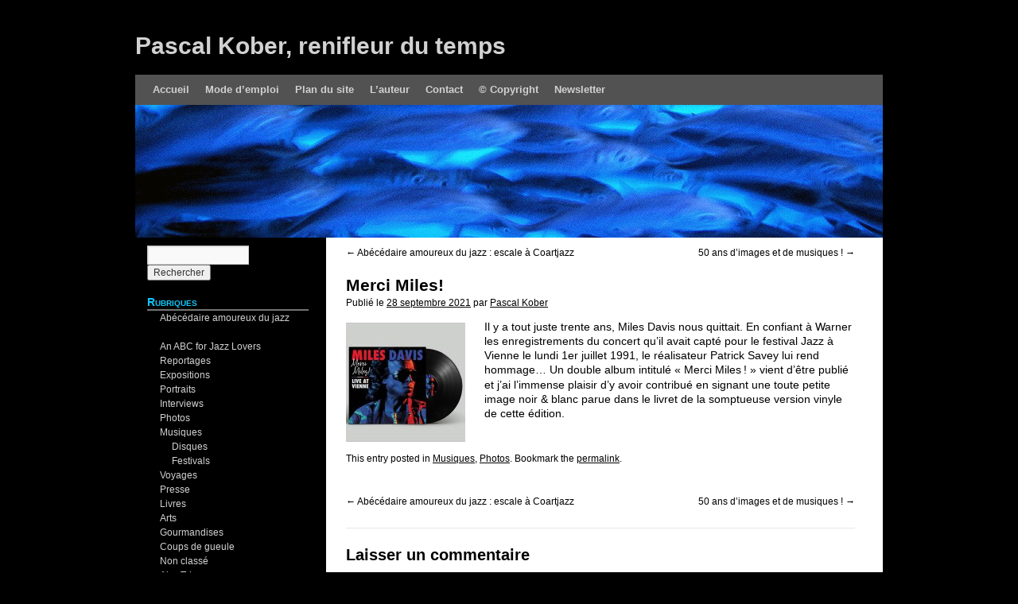

--- FILE ---
content_type: text/html; charset=UTF-8
request_url: https://www.pascalkober.com/index.php/merci-miles.html
body_size: 42361
content:
<!DOCTYPE html>
<html lang="fr-FR">
<head>
<meta charset="UTF-8" />
<title>Merci Miles! | Pascal Kober, renifleur du temps</title>
<link rel="profile" href="http://gmpg.org/xfn/11" />
<link rel="stylesheet" type="text/css" media="all" href="https://www.pascalkober.com/wp-content/themes/2010-weaver/style.css" />
<link rel="pingback" href="https://www.pascalkober.com/xmlrpc.php" />
<link rel="alternate" type="application/rss+xml" title="Pascal Kober, renifleur du temps &raquo; Flux" href="https://www.pascalkober.com/index.php/feed" />
<link rel="alternate" type="application/rss+xml" title="Pascal Kober, renifleur du temps &raquo; Flux des commentaires" href="https://www.pascalkober.com/index.php/comments/feed" />
<link rel="alternate" type="application/rss+xml" title="Pascal Kober, renifleur du temps &raquo; Merci Miles! Flux des commentaires" href="https://www.pascalkober.com/index.php/merci-miles.html/feed" />
		<script type="text/javascript">
			window._wpemojiSettings = {"baseUrl":"https:\/\/s.w.org\/images\/core\/emoji\/72x72\/","ext":".png","source":{"concatemoji":"https:\/\/www.pascalkober.com\/wp-includes\/js\/wp-emoji-release.min.js?ver=4.5.32"}};
			!function(e,o,t){var a,n,r;function i(e){var t=o.createElement("script");t.src=e,t.type="text/javascript",o.getElementsByTagName("head")[0].appendChild(t)}for(r=Array("simple","flag","unicode8","diversity"),t.supports={everything:!0,everythingExceptFlag:!0},n=0;n<r.length;n++)t.supports[r[n]]=function(e){var t,a,n=o.createElement("canvas"),r=n.getContext&&n.getContext("2d"),i=String.fromCharCode;if(!r||!r.fillText)return!1;switch(r.textBaseline="top",r.font="600 32px Arial",e){case"flag":return r.fillText(i(55356,56806,55356,56826),0,0),3e3<n.toDataURL().length;case"diversity":return r.fillText(i(55356,57221),0,0),a=(t=r.getImageData(16,16,1,1).data)[0]+","+t[1]+","+t[2]+","+t[3],r.fillText(i(55356,57221,55356,57343),0,0),a!=(t=r.getImageData(16,16,1,1).data)[0]+","+t[1]+","+t[2]+","+t[3];case"simple":return r.fillText(i(55357,56835),0,0),0!==r.getImageData(16,16,1,1).data[0];case"unicode8":return r.fillText(i(55356,57135),0,0),0!==r.getImageData(16,16,1,1).data[0]}return!1}(r[n]),t.supports.everything=t.supports.everything&&t.supports[r[n]],"flag"!==r[n]&&(t.supports.everythingExceptFlag=t.supports.everythingExceptFlag&&t.supports[r[n]]);t.supports.everythingExceptFlag=t.supports.everythingExceptFlag&&!t.supports.flag,t.DOMReady=!1,t.readyCallback=function(){t.DOMReady=!0},t.supports.everything||(a=function(){t.readyCallback()},o.addEventListener?(o.addEventListener("DOMContentLoaded",a,!1),e.addEventListener("load",a,!1)):(e.attachEvent("onload",a),o.attachEvent("onreadystatechange",function(){"complete"===o.readyState&&t.readyCallback()})),(a=t.source||{}).concatemoji?i(a.concatemoji):a.wpemoji&&a.twemoji&&(i(a.twemoji),i(a.wpemoji)))}(window,document,window._wpemojiSettings);
		</script>
		<style type="text/css">
img.wp-smiley,
img.emoji {
	display: inline !important;
	border: none !important;
	box-shadow: none !important;
	height: 1em !important;
	width: 1em !important;
	margin: 0 .07em !important;
	vertical-align: -0.1em !important;
	background: none !important;
	padding: 0 !important;
}
</style>
<link rel='stylesheet' id='contact-form-7-css'  href='https://www.pascalkober.com/wp-content/plugins/contact-form-7/includes/css/styles.css?ver=4.4.2' type='text/css' media='all' />
<link rel='stylesheet' id='upprev-css-css'  href='https://www.pascalkober.com/wp-content/plugins/upprev-nytimes-style-next-post-jquery-animated-fly-in-button/styles/upprev.css?ver=3.3.30' type='text/css' media='all' />
<link rel='stylesheet' id='jetpack_css-css'  href='https://www.pascalkober.com/wp-content/plugins/jetpack/css/jetpack.css?ver=4.1.4' type='text/css' media='all' />
<script type="text/javascript">
var iworks_upprev = { animation: 'flyout', position: 'right', offset_percent: 75, offset_element: '#comments', css_width: 360, css_side: 5, compare: 'simple', url_new_window: 0, ga_track_views: 0, ga_track_clicks: 0, ga_opt_noninteraction: 0, title: 'Merci Miles!' };
</script>
<script type='text/javascript' src='https://www.pascalkober.com/wp-includes/js/jquery/jquery.js?ver=1.12.4'></script>
<script type='text/javascript' src='https://www.pascalkober.com/wp-includes/js/jquery/jquery-migrate.min.js?ver=1.4.1'></script>
<script type='text/javascript' src='https://www.pascalkober.com/wp-content/plugins/upprev-nytimes-style-next-post-jquery-animated-fly-in-button/scripts/upprev.js?ver=3.3.30'></script>
<link rel='https://api.w.org/' href='https://www.pascalkober.com/wp-json/' />
<link rel="EditURI" type="application/rsd+xml" title="RSD" href="https://www.pascalkober.com/xmlrpc.php?rsd" />
<link rel="wlwmanifest" type="application/wlwmanifest+xml" href="https://www.pascalkober.com/wp-includes/wlwmanifest.xml" /> 
<link rel='prev' title='Abécédaire amoureux du jazz : escale à Coartjazz' href='https://www.pascalkober.com/index.php/escale-a-coartjazz-pour-labecedaire-amoureux-du-jazz.html' />
<link rel='next' title='50 ans d’images et de musiques !' href='https://www.pascalkober.com/index.php/50-ans-dimages-et-de-musiques.html' />
<meta name="generator" content="WordPress 4.5.32" />
<link rel="canonical" href="https://www.pascalkober.com/index.php/merci-miles.html" />
<link rel='shortlink' href='https://wp.me/p10Uvr-J8' />
<link rel="alternate" type="application/json+oembed" href="https://www.pascalkober.com/wp-json/oembed/1.0/embed?url=https%3A%2F%2Fwww.pascalkober.com%2Findex.php%2Fmerci-miles.html" />
<link rel="alternate" type="text/xml+oembed" href="https://www.pascalkober.com/wp-json/oembed/1.0/embed?url=https%3A%2F%2Fwww.pascalkober.com%2Findex.php%2Fmerci-miles.html&#038;format=xml" />
	<script src="http://www.pascalkober.com/wp-content/plugins/enhanced-categories/js/enhanced-categories.js" type="text/javascript" ></script>
	<style type='text/css'> span.fine {font-size:75%;}</style><!-- <meta name="NextGEN" version="2.1.46" /> -->

<link rel='dns-prefetch' href='//v0.wordpress.com'>
<style type='text/css'>img#wpstats{display:none}</style><!-- This site is using Twenty Ten Weaver subtheme: My Saved Theme -->
<style type="text/css">
#main { padding: 0px 0 0 0; }
body, input, textarea { color: #000000; }
#content, #content input, #content textarea { color: #000000; }
#content {font-size: 120%; line-height: 125%; }
#comments {font-size: 90%; line-height: 90%; }
#comments .pingback p { color: #000000; }
#respond label { color: #000000; }
#respond dt, #respond dd { color: #000000; }
.entry-meta { color: #000000; }
.entry-content label { color: #000000; }
.entry-utility { color: #000000; }
#content .wp-caption { color: #000000; }
#content .gallery .gallery-caption { color: #000000; }
.navigation { color: #000000; }
#colophon { border-top: 4px solid #525252 ;  }
#wrapper { background-color: #000000; }
#container { background-color: #FFFFFF; }
#footer { background-color: #525252; }
#primary { background-color: #000000; padding-left: 10px; padding-top: 10px; margin-bottom: 5px;}
#secondary { background-color: #000000; padding-left: 10px; padding-top: 10px; margin-bottom: 5px;}
#ttw-top-widget, #ttw-bot-widget { background-color: #000000; padding-left: 10px; padding-top: 10px; margin-bottom: 5px;}
.widget-title { color: #12C7FC; }
.widget_search label { color: #12C7FC; }
#wp-calendar caption { color: #12C7FC; }
.widget-title {border-bottom: 2px solid ; }
a:link { color: #8B0000; }
a:visited { color: #5E0000; }
a:active, a:hover { color: #4B0082; }
#primary a:link, #secondary a:link, #footer-widget-area a:link { color: #D1D1D1; }
#primary a:visited, #secondary a:visited, #footer-widget-area a:visited { color: #D1D1D1; }
#primary a:hover, #secondary a:hover, #footer-widget-area a:hover { color: #FF0000; }
.entry-title a:active, .entry-title a:hover { color: #4B0082; }
.widget_rss a.rsswidget:active, .widget_rss a.rsswidget:hover { color: #4B0082; }
.page-title a:link { color: #000000; }
.entry-meta a:link { color: #000000; }
.entry-utility a:link { color: #000000; }
.navigation a:link { color: #000000; }
.comment-meta a:link { color: #000000; }
.reply a:link, a.comment-edit-link:link { color: #000000; }
.page-title a:visited { color: #525252; }
.entry-meta a:visited { color: #525252; }
.entry-utility a:visited { color: #525252; }
.navigation a:visited { color: #525252; }
.comment-meta a:visited { color: #525252; }
.reply a:visited, a.comment-edit-link:visited { color: #525252; }
.page-title a:active, .page-title a:hover { color: #4B0082; }
.entry-meta a:hover, .entry-meta a:active { color: #4B0082; }
.entry-utility a:hover, .entry-utility a:active { color: #4B0082; }
.navigation a:active, .navigation a:hover { color: #4B0082; }
.comment-meta a:active, .comment-meta a:hover { color: #4B0082; }
.reply a:active, a.comment-edit-link:active, .reply a:hover, a.comment-edit-link:hover { color: #4B0082; }
#access { background-color: #525252; }
#access, #access li ul ul > a {font-weight:bold;}#access ul ul a, #access li:hover > a, #access ul ul :hover > a  { background-color: #004DD1; }
#access a { color: #D1D1D1; }
#access ul li.current_page_item > a, #access ul li.current-menu-ancestor > a,
#access ul li.current-menu-item > a, #access ul li.current-menu-parent > a { color: #D1D1D1; }
#site-title a { color: #D1D1D1; }
body, input, textarea, .page-title span, .pingback a.url { font-family: "Verdana", Arial, Helvetica, sans-serif;}
h3#comments-title, h3#reply-title, #access .menu, #access div.menu ul,
#cancel-comment-reply-link, .form-allowed-tags, #site-info, #site-title, #wp-calendar,
.comment-meta, .comment-body tr th, .comment-body thead th, .entry-content label, .entry-content tr th,
.entry-content thead th, .entry-meta, .entry-title, .entry-utility, #respond label, .navigation,
.page-title, .pingback p, .reply, .widget_search label, .widget-title, input[type=submit] { font-family: "Verdana", Arial, Helvetica, sans-serif;}
#container { float: right; margin: 0 -240px 4px 0; width: 100%; }
#content { margin: 0px 240px 4px 0px; width: 640px; padding: 10px 25px 5px 25px;}
#primary, #secondary { float: left;  width: 223px; padding-left: 15px; margin-bottom:4px;}
#secondary { clear: left; }
#ttw-top-widget, #ttw-bot-widget {width: 600px; }
.one-column #content { margin: 0 0 0 -160px; padding: 0; width: 800px;}
 
</style> <!-- end of style section -->

<style> .widget-title {border-bottom: 2px solid #737373; font-variant: small-caps;}</style><script type="text/javascript">

  var _gaq = _gaq || [];
  _gaq.push(['_setAccount', 'UA-4109254-2']);
_gaq.push(['_setClientInfo', false]);
_gaq.push(['_setAllowHash', false]);
_gaq.push(['_setDetectFlash', false]);
_gaq.push(['_setDetectTitle', false]);
  _gaq.push(['_trackPageview']);

  (function() {
    var ga = document.createElement('script'); ga.type = 'text/javascript'; ga.async = true;
    ga.src = ('https:' == document.location.protocol ? 'https://ssl' : 'http://www') + '.google-analytics.com/ga.js';
    var s = document.getElementsByTagName('script')[0]; s.parentNode.insertBefore(ga, s);
  })();

</script>

<meta name="google-site-verification" content="abuFQDyHnjK7TThQ2bs25Wo8JFb97jJt6ODTZZLLV64" />

<meta name="keywords" content="Jazz, musique, photographie, art, culture, voyage, tourisme, nouvelles technologies, music, photography, travel, tourism, digital technologies, Pascal Kober, renifleur du temps, journaliste, photographe, journalist, photograph" />
<style type="text/css">
</style>
<!-- End of TT Weaver options -->
<style type="text/css" id="custom-background-css">
body.custom-background { background-color: #000000; }
</style>

<!-- Jetpack Open Graph Tags -->
<meta property="og:type" content="article" />
<meta property="og:title" content="Merci Miles!" />
<meta property="og:url" content="https://www.pascalkober.com/index.php/merci-miles.html" />
<meta property="og:description" content="Il y a tout juste trente ans, Miles Davis nous quittait. En confiant à Warner les enregistrements du concert qu’il avait capté pour le festival Jazz à Vienne le lundi 1er juillet 1991, le réalisate…" />
<meta property="article:published_time" content="2021-09-28T08:33:21+00:00" />
<meta property="article:modified_time" content="2024-01-15T16:32:31+00:00" />
<meta property="og:site_name" content="Pascal Kober, renifleur du temps" />
<meta property="og:image" content="http://www.pascalkober.com/wp-content/uploads/2021/09/Merci-Miles-150x150.jpg" />
<meta property="og:image:secure_url" content="https://i0.wp.com/www.pascalkober.com/wp-content/uploads/2021/09/Merci-Miles-150x150.jpg" />
<meta property="og:locale" content="fr_FR" />
<meta name="twitter:image" content="http://www.pascalkober.com/wp-content/uploads/2021/09/Merci-Miles-150x150.jpg?w=1400" />
<meta name="twitter:card" content="summary_large_image" />
<link rel="icon" href="https://www.pascalkober.com/wp-content/uploads/2021/03/cropped-Abecedaire-amoureux-du-jazz-Pascal-Kober-scenographie-2021-La-Rochelle-1250855-edit-32x32.jpg" sizes="32x32" />
<link rel="icon" href="https://www.pascalkober.com/wp-content/uploads/2021/03/cropped-Abecedaire-amoureux-du-jazz-Pascal-Kober-scenographie-2021-La-Rochelle-1250855-edit-192x192.jpg" sizes="192x192" />
<link rel="apple-touch-icon-precomposed" href="https://www.pascalkober.com/wp-content/uploads/2021/03/cropped-Abecedaire-amoureux-du-jazz-Pascal-Kober-scenographie-2021-La-Rochelle-1250855-edit-180x180.jpg" />
<meta name="msapplication-TileImage" content="https://www.pascalkober.com/wp-content/uploads/2021/03/cropped-Abecedaire-amoureux-du-jazz-Pascal-Kober-scenographie-2021-La-Rochelle-1250855-edit-270x270.jpg" />
<style type="text/css">
#upprev_box{bottom:5px;width:360px;right:5px;display:block;right:-415px;display:block;}
 </style>
</head>

<body class="single single-post postid-2798 single-format-standard custom-background">
<div id="wrapper" class="hfeed">
	<div id="header">
		<div id="masthead">
			<div id="branding" role="banner">
												<div id="site-title">
					<span>
						<a href="https://www.pascalkober.com/" title="Pascal Kober, renifleur du temps" rel="home">Pascal Kober, renifleur du temps</a>
					</span>
				</div>
				<div id="site-description"></div>
				
									<div id="access" role="navigation">
										<div class="skip-link screen-reader-text"><a href="#content" title="Aller au contenu">Aller au contenu</a></div>
										<div class="menu-header"><ul id="menu-menu-pk" class="menu"><li id="menu-item-75" class="menu-item menu-item-type-custom menu-item-object-custom menu-item-home menu-item-75"><a href="http://www.pascalkober.com">Accueil</a></li>
<li id="menu-item-374" class="menu-item menu-item-type-post_type menu-item-object-page menu-item-374"><a href="https://www.pascalkober.com/index.php/mode-demploi">Mode d&#8217;emploi</a></li>
<li id="menu-item-383" class="menu-item menu-item-type-post_type menu-item-object-page menu-item-383"><a href="https://www.pascalkober.com/index.php/plan-du-site">Plan du site</a></li>
<li id="menu-item-74" class="menu-item menu-item-type-post_type menu-item-object-page menu-item-74"><a href="https://www.pascalkober.com/index.php/auteur">L&rsquo;auteur</a></li>
<li id="menu-item-225" class="menu-item menu-item-type-post_type menu-item-object-page menu-item-225"><a href="https://www.pascalkober.com/index.php/contact-2">Contact</a></li>
<li id="menu-item-614" class="menu-item menu-item-type-post_type menu-item-object-page menu-item-614"><a href="https://www.pascalkober.com/index.php/copyright">© Copyright</a></li>
<li id="menu-item-1219" class="menu-item menu-item-type-post_type menu-item-object-page menu-item-1219"><a href="https://www.pascalkober.com/index.php/newsletter">Newsletter</a></li>
</ul></div>					</div><!-- #access -->
				
										<img src="https://www.pascalkober.com/wp-content/uploads/2010/08/Acores.jpg" width="940" height="167" alt="" />
								</div><!-- #branding -->

					</div><!-- #masthead -->
	</div><!-- #header -->

	<div id="main">

		<div id="container">
			<div id="content" role="main">


				<div id="nav-above" class="navigation">
					<div class="nav-previous"><a href="https://www.pascalkober.com/index.php/escale-a-coartjazz-pour-labecedaire-amoureux-du-jazz.html" rel="prev"><span class="meta-nav">&larr;</span> Abécédaire amoureux du jazz : escale à Coartjazz</a></div>
					<div class="nav-next"><a href="https://www.pascalkober.com/index.php/50-ans-dimages-et-de-musiques.html" rel="next">50 ans d’images et de musiques ! <span class="meta-nav">&rarr;</span></a></div>
				</div><!-- #nav-above -->

				<div id="post-2798" class="post-2798 post type-post status-publish format-standard hentry category-musiques category-photos">
					<h1 class="entry-title">Merci Miles!</h1>

					<div class="entry-meta">
						<span class="meta-prep meta-prep-author">Publié le</span> <a href="https://www.pascalkober.com/index.php/merci-miles.html" title="10 h 33 min" rel="bookmark"><span class="entry-date">28 septembre 2021</span></a> <span class="meta-sep">par</span> <span class="author vcard"><a class="url fn n" href="https://www.pascalkober.com/index.php/author/pabec" title="Afficher tous les articles par Pascal Kober">Pascal Kober</a></span>					</div><!-- .entry-meta -->

					<div class="entry-content">
						<p><img class="size-thumbnail wp-image-2801 alignleft" src="http://www.pascalkober.com/wp-content/uploads/2021/09/Merci-Miles-150x150.jpg" alt="Merci Miles!" width="150" height="150" srcset="https://www.pascalkober.com/wp-content/uploads/2021/09/Merci-Miles-150x150.jpg 150w, https://www.pascalkober.com/wp-content/uploads/2021/09/Merci-Miles.jpg 300w" sizes="(max-width: 150px) 100vw, 150px" />Il y a tout juste trente ans, Miles Davis nous quittait.&nbsp;En confiant &agrave; Warner les enregistrements du concert qu&rsquo;il avait capt&eacute; pour le festival Jazz &agrave; Vienne le lundi 1er juillet 1991, le r&eacute;alisateur Patrick Savey lui rend hommage&hellip;&nbsp;Un double album intitul&eacute; &laquo;&nbsp;Merci Miles<span class="fine">&nbsp;</span>!&nbsp;&raquo; vient d&rsquo;&ecirc;tre publi&eacute; et j&rsquo;ai l&rsquo;immense plaisir d&rsquo;y avoir contribu&eacute; en signant une toute petite image noir &amp; blanc parue dans le livret de la somptueuse version vinyle de cette &eacute;dition.</p>
											</div><!-- .entry-content -->


					<div class="entry-utility">
						<span class="ttw_posted-in">This entry posted in <a href="https://www.pascalkober.com/index.php/category/musiques" rel="category tag">Musiques</a>, <a href="https://www.pascalkober.com/index.php/category/photos" rel="category tag">Photos</a>.</span> <span class="ttw_post-bookmark">Bookmark the <a href="https://www.pascalkober.com/index.php/merci-miles.html" title="Permalink to Merci Miles!" rel="bookmark">permalink</a>.</span>&nbsp;											</div><!-- .entry-utility -->
				</div><!-- #post-## -->

				<div id="nav-below" class="navigation">
					<div class="nav-previous"><a href="https://www.pascalkober.com/index.php/escale-a-coartjazz-pour-labecedaire-amoureux-du-jazz.html" rel="prev"><span class="meta-nav">&larr;</span> Abécédaire amoureux du jazz : escale à Coartjazz</a></div>
					<div class="nav-next"><a href="https://www.pascalkober.com/index.php/50-ans-dimages-et-de-musiques.html" rel="next">50 ans d’images et de musiques ! <span class="meta-nav">&rarr;</span></a></div>
				</div><!-- #nav-below -->

				
			<div id="comments">




				<div id="respond" class="comment-respond">
			<h3 id="reply-title" class="comment-reply-title">Laisser un commentaire <small><a rel="nofollow" id="cancel-comment-reply-link" href="/index.php/merci-miles.html#respond" style="display:none;">Annuler la réponse.</a></small></h3>				<form action="https://www.pascalkober.com/wp-comments-post.php" method="post" id="commentform" class="comment-form">
					<p class="comment-notes"><span id="email-notes">Votre adresse de messagerie ne sera pas publiée.</span> Les champs obligatoires sont indiqués avec <span class="required">*</span></p><p class="comment-form-comment"><label for="comment">Commentaire</label> <textarea id="comment" name="comment" cols="45" rows="8" maxlength="65525" aria-required="true" required="required"></textarea></p><p class="comment-form-author"><label for="author">Nom <span class="required">*</span></label> <input id="author" name="author" type="text" value="" size="30" maxlength="245" aria-required='true' required='required' /></p>
<p class="comment-form-email"><label for="email">Adresse de messagerie <span class="required">*</span></label> <input id="email" name="email" type="text" value="" size="30" maxlength="100" aria-describedby="email-notes" aria-required='true' required='required' /></p>
<p class="comment-form-url"><label for="url">Site web</label> <input id="url" name="url" type="text" value="" size="30" maxlength="200" /></p>
<p class="form-submit"><input name="submit" type="submit" id="submit" class="submit" value="Laisser un commentaire" /> <input type='hidden' name='comment_post_ID' value='2798' id='comment_post_ID' />
<input type='hidden' name='comment_parent' id='comment_parent' value='0' />
</p><p style="display: none;"><input type="hidden" id="akismet_comment_nonce" name="akismet_comment_nonce" value="e9827cea59" /></p><p class="comment-subscription-form"><input type="checkbox" name="subscribe_comments" id="subscribe_comments" value="subscribe" style="width: auto; -moz-appearance: checkbox; -webkit-appearance: checkbox;" /> <label class="subscribe-label" id="subscribe-label" for="subscribe_comments">Prévenez-moi de tous les nouveaux commentaires par e-mail.</label></p><p class="comment-subscription-form"><input type="checkbox" name="subscribe_blog" id="subscribe_blog" value="subscribe" style="width: auto; -moz-appearance: checkbox; -webkit-appearance: checkbox;" /> <label class="subscribe-label" id="subscribe-blog-label" for="subscribe_blog">Prévenez-moi de tous les nouveaux articles par email.</label></p><p style="display: none;"><input type="hidden" id="ak_js" name="ak_js" value="2"/></p>				</form>
					</div><!-- #respond -->
		
</div><!-- #comments -->


			</div><!-- #content -->
		</div><!-- #container -->


		<div id="primary" class="widget-area" role="complementary">
			<ul class="xoxo">

<li id="search-2" class="widget-container widget_search"><form role="search" method="get" id="searchform" class="searchform" action="https://www.pascalkober.com/">
				<div>
					<label class="screen-reader-text" for="s">Rechercher&nbsp;:</label>
					<input type="text" value="" name="s" id="s" />
					<input type="submit" id="searchsubmit" value="Rechercher" />
				</div>
			</form></li><!-- Enhanced Categories 2.2.0 --><li id="enhanced-categories" class="widget-container EnhancedCategoriesWidget_render_widget"><h3 class="widget-title">Rubriques</h3><script type="text/javascript">
	jQuery(document).ready(function() {
		jQuery('ul.enhanced-categories-1').enhancedCategories({
			// Override here the default settings for the plugin
			expandText		: '&raquo;',
			contractText	: '&laquo;',
			leafText		: '-',
			expandImage		: 'http://www.pascalkober.com/wp-content/plugins/enhanced-categories/images/expand.gif',
			contractImage	: 'http://www.pascalkober.com/wp-content/plugins/enhanced-categories/images/contract.gif',
			leafImage		: 'http://www.pascalkober.com/wp-content/plugins/enhanced-categories/images/leaf.gif',
			isButtonAfter	: 1,
			buttonColor		: '#AA0000',
			contractChildren: 0		});
	});
</script>
<ul class="enhanced-categories-1">	<li class="cat-item cat-item-80"><a href="https://www.pascalkober.com/index.php/category/abecedaire-amoureux-du-jazz" >Abécédaire amoureux du jazz</a> (48)
</li>
	<li class="cat-item cat-item-81"><a href="https://www.pascalkober.com/index.php/category/an-abc-for-jazz-lovers" >An ABC for Jazz Lovers</a> (35)
</li>
	<li class="cat-item cat-item-42"><a href="https://www.pascalkober.com/index.php/category/reportages" >Reportages</a> (19)
</li>
	<li class="cat-item cat-item-43"><a href="https://www.pascalkober.com/index.php/category/expositions" >Expositions</a> (12)
</li>
	<li class="cat-item cat-item-22"><a href="https://www.pascalkober.com/index.php/category/portraits" >Portraits</a> (16)
</li>
	<li class="cat-item cat-item-33"><a href="https://www.pascalkober.com/index.php/category/interviews" >Interviews</a> (4)
</li>
	<li class="cat-item cat-item-35"><a href="https://www.pascalkober.com/index.php/category/photos" >Photos</a> (33)
</li>
	<li class="cat-item cat-item-31"><a href="https://www.pascalkober.com/index.php/category/musiques" >Musiques</a> (76)
<ul class='children'>
	<li class="cat-item cat-item-32"><a href="https://www.pascalkober.com/index.php/category/musiques/disques" >Disques</a> (10)
</li>
	<li class="cat-item cat-item-45"><a href="https://www.pascalkober.com/index.php/category/musiques/festivals" >Festivals</a> (26)
</li>
</ul>
</li>
	<li class="cat-item cat-item-14"><a href="https://www.pascalkober.com/index.php/category/voyages" >Voyages</a> (20)
</li>
	<li class="cat-item cat-item-37"><a href="https://www.pascalkober.com/index.php/category/presse" >Presse</a> (5)
</li>
	<li class="cat-item cat-item-39"><a href="https://www.pascalkober.com/index.php/category/livres" >Livres</a> (9)
</li>
	<li class="cat-item cat-item-38"><a href="https://www.pascalkober.com/index.php/category/arts" >Arts</a> (6)
</li>
	<li class="cat-item cat-item-41"><a href="https://www.pascalkober.com/index.php/category/gourmandises" >Gourmandises</a> (4)
</li>
	<li class="cat-item cat-item-23"><a href="https://www.pascalkober.com/index.php/category/coups-de-gueule" >Coups de gueule</a> (4)
</li>
	<li class="cat-item cat-item-1"><a href="https://www.pascalkober.com/index.php/category/non-classe" >Non classé</a> (1)
</li>
	<li class="cat-item cat-item-29"><a href="https://www.pascalkober.com/index.php/category/alzy-trio" >Alzy Trio</a> (12)
</li>
</ul></li><!-- Enhanced Categories 2.2.0 --><li id="archives-2" class="widget-container widget_archive"><h3 class="widget-title">Archives</h3>		<label class="screen-reader-text" for="archives-dropdown-2">Archives</label>
		<select id="archives-dropdown-2" name="archive-dropdown" onchange='document.location.href=this.options[this.selectedIndex].value;'>
			
			<option value="">Sélectionner un mois</option>
				<option value='https://www.pascalkober.com/index.php/2025/10'> octobre 2025 &nbsp;(1)</option>
	<option value='https://www.pascalkober.com/index.php/2025/06'> juin 2025 &nbsp;(1)</option>
	<option value='https://www.pascalkober.com/index.php/2024/12'> décembre 2024 &nbsp;(1)</option>
	<option value='https://www.pascalkober.com/index.php/2024/11'> novembre 2024 &nbsp;(1)</option>
	<option value='https://www.pascalkober.com/index.php/2024/10'> octobre 2024 &nbsp;(2)</option>
	<option value='https://www.pascalkober.com/index.php/2024/05'> mai 2024 &nbsp;(1)</option>
	<option value='https://www.pascalkober.com/index.php/2024/03'> mars 2024 &nbsp;(1)</option>
	<option value='https://www.pascalkober.com/index.php/2023/10'> octobre 2023 &nbsp;(1)</option>
	<option value='https://www.pascalkober.com/index.php/2023/03'> mars 2023 &nbsp;(1)</option>
	<option value='https://www.pascalkober.com/index.php/2023/01'> janvier 2023 &nbsp;(1)</option>
	<option value='https://www.pascalkober.com/index.php/2022/09'> septembre 2022 &nbsp;(1)</option>
	<option value='https://www.pascalkober.com/index.php/2022/05'> mai 2022 &nbsp;(2)</option>
	<option value='https://www.pascalkober.com/index.php/2021/09'> septembre 2021 &nbsp;(1)</option>
	<option value='https://www.pascalkober.com/index.php/2021/08'> août 2021 &nbsp;(1)</option>
	<option value='https://www.pascalkober.com/index.php/2021/03'> mars 2021 &nbsp;(1)</option>
	<option value='https://www.pascalkober.com/index.php/2021/01'> janvier 2021 &nbsp;(1)</option>
	<option value='https://www.pascalkober.com/index.php/2020/09'> septembre 2020 &nbsp;(1)</option>
	<option value='https://www.pascalkober.com/index.php/2020/06'> juin 2020 &nbsp;(1)</option>
	<option value='https://www.pascalkober.com/index.php/2019/12'> décembre 2019 &nbsp;(1)</option>
	<option value='https://www.pascalkober.com/index.php/2019/08'> août 2019 &nbsp;(1)</option>
	<option value='https://www.pascalkober.com/index.php/2019/07'> juillet 2019 &nbsp;(1)</option>
	<option value='https://www.pascalkober.com/index.php/2019/06'> juin 2019 &nbsp;(2)</option>
	<option value='https://www.pascalkober.com/index.php/2019/01'> janvier 2019 &nbsp;(2)</option>
	<option value='https://www.pascalkober.com/index.php/2018/11'> novembre 2018 &nbsp;(1)</option>
	<option value='https://www.pascalkober.com/index.php/2018/10'> octobre 2018 &nbsp;(1)</option>
	<option value='https://www.pascalkober.com/index.php/2018/09'> septembre 2018 &nbsp;(1)</option>
	<option value='https://www.pascalkober.com/index.php/2018/02'> février 2018 &nbsp;(1)</option>
	<option value='https://www.pascalkober.com/index.php/2018/01'> janvier 2018 &nbsp;(1)</option>
	<option value='https://www.pascalkober.com/index.php/2017/12'> décembre 2017 &nbsp;(52)</option>
	<option value='https://www.pascalkober.com/index.php/2017/11'> novembre 2017 &nbsp;(2)</option>
	<option value='https://www.pascalkober.com/index.php/2017/08'> août 2017 &nbsp;(1)</option>
	<option value='https://www.pascalkober.com/index.php/2017/06'> juin 2017 &nbsp;(2)</option>
	<option value='https://www.pascalkober.com/index.php/2017/05'> mai 2017 &nbsp;(2)</option>
	<option value='https://www.pascalkober.com/index.php/2017/03'> mars 2017 &nbsp;(1)</option>
	<option value='https://www.pascalkober.com/index.php/2017/02'> février 2017 &nbsp;(1)</option>
	<option value='https://www.pascalkober.com/index.php/2017/01'> janvier 2017 &nbsp;(2)</option>
	<option value='https://www.pascalkober.com/index.php/2016/12'> décembre 2016 &nbsp;(1)</option>
	<option value='https://www.pascalkober.com/index.php/2016/09'> septembre 2016 &nbsp;(1)</option>
	<option value='https://www.pascalkober.com/index.php/2016/08'> août 2016 &nbsp;(1)</option>
	<option value='https://www.pascalkober.com/index.php/2016/07'> juillet 2016 &nbsp;(1)</option>
	<option value='https://www.pascalkober.com/index.php/2016/03'> mars 2016 &nbsp;(1)</option>
	<option value='https://www.pascalkober.com/index.php/2016/02'> février 2016 &nbsp;(2)</option>
	<option value='https://www.pascalkober.com/index.php/2016/01'> janvier 2016 &nbsp;(2)</option>
	<option value='https://www.pascalkober.com/index.php/2015/08'> août 2015 &nbsp;(1)</option>
	<option value='https://www.pascalkober.com/index.php/2015/07'> juillet 2015 &nbsp;(1)</option>
	<option value='https://www.pascalkober.com/index.php/2015/06'> juin 2015 &nbsp;(1)</option>
	<option value='https://www.pascalkober.com/index.php/2015/05'> mai 2015 &nbsp;(2)</option>
	<option value='https://www.pascalkober.com/index.php/2015/04'> avril 2015 &nbsp;(1)</option>
	<option value='https://www.pascalkober.com/index.php/2015/02'> février 2015 &nbsp;(1)</option>
	<option value='https://www.pascalkober.com/index.php/2015/01'> janvier 2015 &nbsp;(2)</option>
	<option value='https://www.pascalkober.com/index.php/2014/09'> septembre 2014 &nbsp;(1)</option>
	<option value='https://www.pascalkober.com/index.php/2014/07'> juillet 2014 &nbsp;(1)</option>
	<option value='https://www.pascalkober.com/index.php/2014/06'> juin 2014 &nbsp;(3)</option>
	<option value='https://www.pascalkober.com/index.php/2014/04'> avril 2014 &nbsp;(1)</option>
	<option value='https://www.pascalkober.com/index.php/2014/01'> janvier 2014 &nbsp;(1)</option>
	<option value='https://www.pascalkober.com/index.php/2013/11'> novembre 2013 &nbsp;(1)</option>
	<option value='https://www.pascalkober.com/index.php/2013/09'> septembre 2013 &nbsp;(1)</option>
	<option value='https://www.pascalkober.com/index.php/2013/07'> juillet 2013 &nbsp;(5)</option>
	<option value='https://www.pascalkober.com/index.php/2013/06'> juin 2013 &nbsp;(1)</option>
	<option value='https://www.pascalkober.com/index.php/2013/05'> mai 2013 &nbsp;(1)</option>
	<option value='https://www.pascalkober.com/index.php/2013/04'> avril 2013 &nbsp;(2)</option>
	<option value='https://www.pascalkober.com/index.php/2013/03'> mars 2013 &nbsp;(1)</option>
	<option value='https://www.pascalkober.com/index.php/2013/02'> février 2013 &nbsp;(1)</option>
	<option value='https://www.pascalkober.com/index.php/2012/12'> décembre 2012 &nbsp;(1)</option>
	<option value='https://www.pascalkober.com/index.php/2012/11'> novembre 2012 &nbsp;(1)</option>
	<option value='https://www.pascalkober.com/index.php/2012/09'> septembre 2012 &nbsp;(1)</option>
	<option value='https://www.pascalkober.com/index.php/2012/06'> juin 2012 &nbsp;(1)</option>
	<option value='https://www.pascalkober.com/index.php/2011/11'> novembre 2011 &nbsp;(1)</option>
	<option value='https://www.pascalkober.com/index.php/2011/03'> mars 2011 &nbsp;(2)</option>
	<option value='https://www.pascalkober.com/index.php/2010/10'> octobre 2010 &nbsp;(1)</option>
	<option value='https://www.pascalkober.com/index.php/2010/08'> août 2010 &nbsp;(1)</option>
	<option value='https://www.pascalkober.com/index.php/2010/07'> juillet 2010 &nbsp;(1)</option>
	<option value='https://www.pascalkober.com/index.php/2009/10'> octobre 2009 &nbsp;(1)</option>
	<option value='https://www.pascalkober.com/index.php/2009/07'> juillet 2009 &nbsp;(3)</option>
	<option value='https://www.pascalkober.com/index.php/2008/06'> juin 2008 &nbsp;(1)</option>
	<option value='https://www.pascalkober.com/index.php/2007/11'> novembre 2007 &nbsp;(1)</option>
	<option value='https://www.pascalkober.com/index.php/2007/09'> septembre 2007 &nbsp;(9)</option>
	<option value='https://www.pascalkober.com/index.php/2006/11'> novembre 2006 &nbsp;(1)</option>
	<option value='https://www.pascalkober.com/index.php/2005/07'> juillet 2005 &nbsp;(1)</option>
	<option value='https://www.pascalkober.com/index.php/2005/05'> mai 2005 &nbsp;(1)</option>
	<option value='https://www.pascalkober.com/index.php/2005/03'> mars 2005 &nbsp;(1)</option>
	<option value='https://www.pascalkober.com/index.php/2004/07'> juillet 2004 &nbsp;(1)</option>
	<option value='https://www.pascalkober.com/index.php/2004/04'> avril 2004 &nbsp;(1)</option>
	<option value='https://www.pascalkober.com/index.php/2003/12'> décembre 2003 &nbsp;(1)</option>
	<option value='https://www.pascalkober.com/index.php/2003/06'> juin 2003 &nbsp;(2)</option>
	<option value='https://www.pascalkober.com/index.php/2003/04'> avril 2003 &nbsp;(2)</option>
	<option value='https://www.pascalkober.com/index.php/2003/02'> février 2003 &nbsp;(1)</option>
	<option value='https://www.pascalkober.com/index.php/2001/12'> décembre 2001 &nbsp;(1)</option>
	<option value='https://www.pascalkober.com/index.php/1998/03'> mars 1998 &nbsp;(1)</option>
	<option value='https://www.pascalkober.com/index.php/1996/08'> août 1996 &nbsp;(1)</option>
	<option value='https://www.pascalkober.com/index.php/1996/07'> juillet 1996 &nbsp;(1)</option>
	<option value='https://www.pascalkober.com/index.php/1996/04'> avril 1996 &nbsp;(1)</option>
	<option value='https://www.pascalkober.com/index.php/1995/09'> septembre 1995 &nbsp;(1)</option>
	<option value='https://www.pascalkober.com/index.php/1995/05'> mai 1995 &nbsp;(1)</option>
	<option value='https://www.pascalkober.com/index.php/1994/11'> novembre 1994 &nbsp;(1)</option>
	<option value='https://www.pascalkober.com/index.php/1994/07'> juillet 1994 &nbsp;(1)</option>
	<option value='https://www.pascalkober.com/index.php/1994/01'> janvier 1994 &nbsp;(1)</option>
	<option value='https://www.pascalkober.com/index.php/1992/10'> octobre 1992 &nbsp;(1)</option>
	<option value='https://www.pascalkober.com/index.php/1992/09'> septembre 1992 &nbsp;(1)</option>
	<option value='https://www.pascalkober.com/index.php/1992/08'> août 1992 &nbsp;(1)</option>
	<option value='https://www.pascalkober.com/index.php/1992/05'> mai 1992 &nbsp;(1)</option>
	<option value='https://www.pascalkober.com/index.php/1992/04'> avril 1992 &nbsp;(1)</option>
	<option value='https://www.pascalkober.com/index.php/1992/01'> janvier 1992 &nbsp;(1)</option>
	<option value='https://www.pascalkober.com/index.php/1991/01'> janvier 1991 &nbsp;(1)</option>
	<option value='https://www.pascalkober.com/index.php/1989/11'> novembre 1989 &nbsp;(1)</option>
	<option value='https://www.pascalkober.com/index.php/1988/05'> mai 1988 &nbsp;(1)</option>

		</select>
		</li><li id="linkcat-2" class="widget-container widget_links"><h3 class="widget-title">Liens</h3>
	<ul class='xoxo blogroll'>
<li><a href="http://www.alzy.info" title="Le site musical du trio de guitares de Pascal Kober" target="_blank">Alzy Trio</a></li>
<li><a href="http://www.jazzhot.net" title="Site Internet de la revue Jazz Hot" target="_blank">Revue Jazz Hot</a></li>

	</ul>
</li>
<li id="s2_form_widget-4" class="widget-container s2_form_widget"><h3 class="widget-title">Lettre d'information</h3><div class="search"><form method="post"><input type="hidden" name="ip" value="3.137.146.164" /><span style="display:none !important"><label for="name">Leave Blank:</label><input type="text" id="name" name="name" /><label for="uri">Don't Change:</label><input type="text" id="uri" name="uri" value="http://" /></span><p><label for="s2email">Your email:</label><br /><input type="text" name="email" id="s2email" value="Enter email address..." size="20" onfocus="if (this.value == 'Enter email address...') {this.value = '';}" onblur="if (this.value == '') {this.value = 'Enter email address...';}" /></p><p><input type="submit" name="subscribe" value="Subscribe" />&nbsp;<input type="submit" name="unsubscribe" value="Unsubscribe" /></p></form>
</div></li><li id="meta-2" class="widget-container widget_meta"><h3 class="widget-title">&#038; aussi…</h3>			<ul>
						<li><a href="https://www.pascalkober.com/wp-login.php">Connexion</a></li>
			<li><a href="https://www.pascalkober.com/index.php/feed">Flux <abbr title="Really Simple Syndication">RSS</abbr> des articles</a></li>
			<li><a href="https://www.pascalkober.com/index.php/comments/feed"><abbr title="Really Simple Syndication">RSS</abbr> des commentaires</a></li>
			<li><a href="http://www.wordpress-fr.net/" title="Propulsé par WordPress, plate-forme de publication personnelle sémantique de pointe.">Site de WordPress-FR</a></li>			</ul>
			</li>			</ul>
		</div><!-- #primary .widget-area -->

	</div><!-- #main -->
	<div id="footer">
		<div id="colophon">

<table id='ttw_ftable'><tr>
 <td id='ttw_ftdl'><div id="site-info">
 &copy; 2025 - <a href="https://www.pascalkober.com/" title="Pascal Kober, renifleur du temps" rel="home">Pascal Kober, renifleur du temps</a>
 </div></td>
 <td id='ttw_ftdr'><div id="site-generator">
  <a href="http://wordpress.org/" title="Plate-forme de publication personnelle à la pointe de la sémantique" rel="generator">Site conçu avec WordPress.</a>
 2010 Weaver by WPWeaver.info
 </div></td>
</tr></table>		
		</div><!-- #colophon -->
	</div><!-- #footer -->

</div><!-- #wrapper -->
<!-- ngg_resource_manager_marker --><script type="text/javascript">
var iworks_upprev = { animation: 'flyout', position: 'right', offset_percent: 75, offset_element: '#comments', css_width: 360, css_side: 5, compare: 'simple', url_new_window: 0, ga_track_views: 0, ga_track_clicks: 0, ga_opt_noninteraction: 0, title: 'Merci Miles!' };
</script>
<script type='text/javascript'>
var _wpaudio = {url: 'https://www.pascalkober.com/wp-content/plugins/wpaudio-mp3-player', enc: {}, convert_mp3_links: false, style: {text_font:'Verdana, Sans-serif',text_size:'14px',text_weight:'bold',text_letter_spacing:'0px',text_color:'inherit',link_color:'#24f',link_hover_color:'#02f',bar_base_bg:'#eee',bar_load_bg:'#ccc',bar_position_bg:'#46f',sub_color:'#aaa'}};
</script>
<script type='text/javascript' src='https://www.pascalkober.com/wp-content/plugins/wpaudio-mp3-player/wpaudio.min.js?ver=4.0.2'></script>
<script type='text/javascript' src='https://www.pascalkober.com/wp-includes/js/comment-reply.min.js?ver=4.5.32'></script>
<script type='text/javascript' src='https://www.pascalkober.com/wp-content/plugins/contact-form-7/includes/js/jquery.form.min.js?ver=3.51.0-2014.06.20'></script>
<script type='text/javascript'>
/* <![CDATA[ */
var _wpcf7 = {"loaderUrl":"https:\/\/www.pascalkober.com\/wp-content\/plugins\/contact-form-7\/images\/ajax-loader.gif","recaptchaEmpty":"Merci de confirmer que vous n\u2019\u00eates pas un robot.","sending":"Envoi en cours..."};
/* ]]> */
</script>
<script type='text/javascript' src='https://www.pascalkober.com/wp-content/plugins/contact-form-7/includes/js/scripts.js?ver=4.4.2'></script>
<script type='text/javascript' src='https://s0.wp.com/wp-content/js/devicepx-jetpack.js?ver=202548'></script>
<script type='text/javascript' src='https://www.pascalkober.com/wp-includes/js/wp-embed.min.js?ver=4.5.32'></script>
	<div style="display:none">
	</div>
<script type="text/javascript">
var iworks_upprev = { animation: 'flyout', position: 'right', offset_percent: 75, offset_element: '#comments', css_width: 360, css_side: 5, compare: 'simple', url_new_window: 0, ga_track_views: 0, ga_track_clicks: 0, ga_opt_noninteraction: 0, title: 'Merci Miles!' };
</script>
<script type='text/javascript' src='https://www.pascalkober.com/wp-content/plugins/akismet/_inc/form.js?ver=3.3.2'></script>
<script type='text/javascript' src='https://stats.wp.com/e-202548.js' async defer></script>
<script type='text/javascript'>
	_stq = window._stq || [];
	_stq.push([ 'view', {v:'ext',j:'1:4.1.4',blog:'14993549',post:'2798',tz:'1',srv:'www.pascalkober.com'} ]);
	_stq.push([ 'clickTrackerInit', '14993549', '2798' ]);
</script>
<div id="upprev_box"><h6>Lire les articles précédents :</h6><div class="upprev_excerpt"><h5><a href="https://www.pascalkober.com/index.php/escale-a-coartjazz-pour-labecedaire-amoureux-du-jazz.html" rel="Merci Miles!">Abécédaire amoureux du jazz : escale à Coartjazz</a></h5><p>Après avoir été exposé en majesté à la médiathèque de La Rochelle, ce printemps pendant trois mois, mon Abécédaire amoureux du...</p></div><a id="upprev_close" href="#" rel="close">Fermer</a></div></body>
</html>

--- FILE ---
content_type: text/css
request_url: https://www.pascalkober.com/wp-content/plugins/upprev-nytimes-style-next-post-jquery-animated-fly-in-button/styles/upprev.css?ver=3.3.30
body_size: 1884
content:
#upprev_box
{
    text-align: left;
    background-color: #fff;
    position: fixed;
    z-index: 9999999;
    padding: 10px 20px 10px 10px;
    border-top: 2px solid #000;
    border-left: 1px solid #f0f0f0;
    -moz-box-shadow: 0 4px 10px #666;
    -webkit-box-shadow: 0 4px 10px #666;
    box-shadow: 0 4px 10px #666;
    -ms-filter: "progid:DXImageTransform.Microsoft.Shadow(Color=#cccccc, direction=270, strength=7)";
    filter: progid:DXImageTransform.Microsoft.Shadow(Color=#cccccc, direction=270, strength=7);
    _position: absolute;
    _top: 0;
}

#upprev_box.rtl
{
    text-align: right;
}

#upprev_box h6
{
    text-transform: uppercase;
    font-size: 10px;
    font-weight: bold;
    font-family: arial,helvetica,sans-serif;
    color: inherit;
    padding: 0;
    margin: 0 0 10px 0;
}

#upprev_box h6 .num
{
    font-size: inherit;
    font-weight: 400;
    font-family: inherit;
    color: #888;
}

#upprev_box .upprev_excerpt p
{
    overflow: hidden;
    margin: 0;
}

#upprev_box a.upprev_thumbnail img
{
    border:0;
    float:left;
    margin:0 10px 5px 0;
}

#upprev_box.rtl a.upprev_thumbnail img
{
    float: right;
    margin: 0 0 5px 10px;
}

#upprev_box div
,#upprev_box div.upprev_thumbnail br
{
    clear: both;
}

#upprev_box h5
{
    margin-top: 0;
}
#upprev_box div.upprev_thumbnail h5
{
    clear: right;
    margin: 0 0 .5em 0;
}
#upprev_box.rtl div.upprev_thumbnail h5
{
    clear: left;
}
#upprev_close
{
    background: #fff url(close.gif) no-repeat 0;
    border: none;
    display: block;
    height: 13px;
    overflow: hidden;
    padding: 0;
    position: absolute;
    right: 5px;
    text-indent: -999em;
    top: 5px;
    width: 13px;
}

#upprev_close.rtl
{
    right: auto;
    left: 5px;
}

#upprev_box p.promote
{
    clear: both;
    color: #888;
    font-size: .9em;
    margin: 0;
    padding-top: 5px;
    text-align: right;
}

